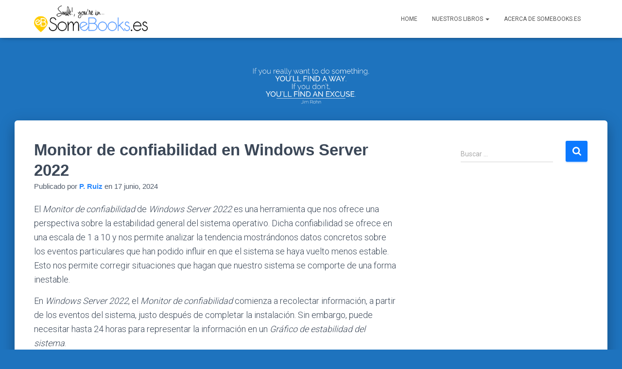

--- FILE ---
content_type: text/html; charset=UTF-8
request_url: http://somebooks.es/monitor-de-confiabilidad-en-windows-server-2022/
body_size: 21606
content:
<!DOCTYPE html>
<html lang="es">

<head>
	<meta charset='UTF-8'>
	<meta name="viewport" content="width=device-width, initial-scale=1">
	<link rel="profile" href="http://gmpg.org/xfn/11">
		<meta name='robots' content='index, follow, max-image-preview:large, max-snippet:-1, max-video-preview:-1' />
	<style>img:is([sizes="auto" i], [sizes^="auto," i]) { contain-intrinsic-size: 3000px 1500px }</style>
	
	<!-- This site is optimized with the Yoast SEO plugin v26.5 - https://yoast.com/wordpress/plugins/seo/ -->
	<title>Monitor de confiabilidad en Windows Server 2022 - SomeBooks.es</title>
	<link rel="canonical" href="https://somebooks.es/monitor-de-confiabilidad-en-windows-server-2022/" />
	<meta property="og:locale" content="es_ES" />
	<meta property="og:type" content="article" />
	<meta property="og:title" content="Monitor de confiabilidad en Windows Server 2022 - SomeBooks.es" />
	<meta property="og:description" content="El Monitor de confiabilidad de Windows Server 2022 es una herramienta que nos ofrece una perspectiva sobre la estabilidad general del sistema operativo. Dicha confiabilidad se ofrece en una escala de 1 a 10 y Leer más&hellip;" />
	<meta property="og:url" content="https://somebooks.es/monitor-de-confiabilidad-en-windows-server-2022/" />
	<meta property="og:site_name" content="SomeBooks.es" />
	<meta property="article:publisher" content="https://www.facebook.com/pages/Somebookses/474938955936480" />
	<meta property="article:published_time" content="2024-06-17T13:00:00+00:00" />
	<meta property="og:image" content="https://somebooks.es/wp-content/uploads/2024/05/ws-Monitor-de-confiabilidad-b.png" />
	<meta property="og:image:width" content="695" />
	<meta property="og:image:height" content="464" />
	<meta property="og:image:type" content="image/png" />
	<meta name="author" content="P. Ruiz" />
	<meta name="twitter:card" content="summary_large_image" />
	<meta name="twitter:creator" content="@SomeBooks_es" />
	<meta name="twitter:site" content="@SomeBooks_es" />
	<meta name="twitter:label1" content="Escrito por" />
	<meta name="twitter:data1" content="P. Ruiz" />
	<meta name="twitter:label2" content="Tiempo de lectura" />
	<meta name="twitter:data2" content="3 minutos" />
	<script type="application/ld+json" class="yoast-schema-graph">{"@context":"https://schema.org","@graph":[{"@type":"Article","@id":"https://somebooks.es/monitor-de-confiabilidad-en-windows-server-2022/#article","isPartOf":{"@id":"https://somebooks.es/monitor-de-confiabilidad-en-windows-server-2022/"},"author":{"name":"P. Ruiz","@id":"https://somebooks.es/#/schema/person/d3cd6d75571be17a5e119c47122037f3"},"headline":"Monitor de confiabilidad en Windows Server 2022","datePublished":"2024-06-17T13:00:00+00:00","mainEntityOfPage":{"@id":"https://somebooks.es/monitor-de-confiabilidad-en-windows-server-2022/"},"wordCount":417,"publisher":{"@id":"https://somebooks.es/#organization"},"image":{"@id":"https://somebooks.es/monitor-de-confiabilidad-en-windows-server-2022/#primaryimage"},"thumbnailUrl":"http://somebooks.es/wp-content/uploads/2024/05/ws-Monitor-de-confiabilidad-b.png","keywords":["administrar","eventos","free","gratis","manual","paso a paso","servidor","tutorial"],"articleSection":["Sistemas Operativos en Red (2ª ed.)","Tips and Tricks","WS 2022"],"inLanguage":"es"},{"@type":"WebPage","@id":"https://somebooks.es/monitor-de-confiabilidad-en-windows-server-2022/","url":"https://somebooks.es/monitor-de-confiabilidad-en-windows-server-2022/","name":"Monitor de confiabilidad en Windows Server 2022 - SomeBooks.es","isPartOf":{"@id":"https://somebooks.es/#website"},"primaryImageOfPage":{"@id":"https://somebooks.es/monitor-de-confiabilidad-en-windows-server-2022/#primaryimage"},"image":{"@id":"https://somebooks.es/monitor-de-confiabilidad-en-windows-server-2022/#primaryimage"},"thumbnailUrl":"http://somebooks.es/wp-content/uploads/2024/05/ws-Monitor-de-confiabilidad-b.png","datePublished":"2024-06-17T13:00:00+00:00","breadcrumb":{"@id":"https://somebooks.es/monitor-de-confiabilidad-en-windows-server-2022/#breadcrumb"},"inLanguage":"es","potentialAction":[{"@type":"ReadAction","target":["https://somebooks.es/monitor-de-confiabilidad-en-windows-server-2022/"]}]},{"@type":"ImageObject","inLanguage":"es","@id":"https://somebooks.es/monitor-de-confiabilidad-en-windows-server-2022/#primaryimage","url":"http://somebooks.es/wp-content/uploads/2024/05/ws-Monitor-de-confiabilidad-b.png","contentUrl":"http://somebooks.es/wp-content/uploads/2024/05/ws-Monitor-de-confiabilidad-b.png","width":695,"height":464},{"@type":"BreadcrumbList","@id":"https://somebooks.es/monitor-de-confiabilidad-en-windows-server-2022/#breadcrumb","itemListElement":[{"@type":"ListItem","position":1,"name":"Portada","item":"https://somebooks.es/"},{"@type":"ListItem","position":2,"name":"Monitor de confiabilidad en Windows Server 2022"}]},{"@type":"WebSite","@id":"https://somebooks.es/#website","url":"https://somebooks.es/","name":"SomeBooks.es","description":"","publisher":{"@id":"https://somebooks.es/#organization"},"potentialAction":[{"@type":"SearchAction","target":{"@type":"EntryPoint","urlTemplate":"https://somebooks.es/?s={search_term_string}"},"query-input":{"@type":"PropertyValueSpecification","valueRequired":true,"valueName":"search_term_string"}}],"inLanguage":"es"},{"@type":"Organization","@id":"https://somebooks.es/#organization","name":"SomeBooks.es","url":"https://somebooks.es/","logo":{"@type":"ImageObject","inLanguage":"es","@id":"https://somebooks.es/#/schema/logo/image/","url":"http://somebooks.es/wp-content/uploads/2016/10/cropped-logo_somebooks.png","contentUrl":"http://somebooks.es/wp-content/uploads/2016/10/cropped-logo_somebooks.png","width":655,"height":161,"caption":"SomeBooks.es"},"image":{"@id":"https://somebooks.es/#/schema/logo/image/"},"sameAs":["https://www.facebook.com/pages/Somebookses/474938955936480","https://x.com/SomeBooks_es"]},{"@type":"Person","@id":"https://somebooks.es/#/schema/person/d3cd6d75571be17a5e119c47122037f3","name":"P. Ruiz","image":{"@type":"ImageObject","inLanguage":"es","@id":"https://somebooks.es/#/schema/person/image/","url":"https://secure.gravatar.com/avatar/b0bb4e117e3be93383d15096367467ea?s=96&d=mm&r=g","contentUrl":"https://secure.gravatar.com/avatar/b0bb4e117e3be93383d15096367467ea?s=96&d=mm&r=g","caption":"P. Ruiz"}}]}</script>
	<!-- / Yoast SEO plugin. -->


<link rel='dns-prefetch' href='//secure.gravatar.com' />
<link rel='dns-prefetch' href='//stats.wp.com' />
<link rel='dns-prefetch' href='//fonts.googleapis.com' />
<link rel='dns-prefetch' href='//v0.wordpress.com' />
<link rel="alternate" type="application/rss+xml" title="SomeBooks.es &raquo; Feed" href="http://somebooks.es/feed/" />
<link rel="alternate" type="application/rss+xml" title="SomeBooks.es &raquo; Feed de los comentarios" href="http://somebooks.es/comments/feed/" />
<script type="text/javascript">
/* <![CDATA[ */
window._wpemojiSettings = {"baseUrl":"https:\/\/s.w.org\/images\/core\/emoji\/15.0.3\/72x72\/","ext":".png","svgUrl":"https:\/\/s.w.org\/images\/core\/emoji\/15.0.3\/svg\/","svgExt":".svg","source":{"concatemoji":"http:\/\/somebooks.es\/wp-includes\/js\/wp-emoji-release.min.js?ver=6.7.4"}};
/*! This file is auto-generated */
!function(i,n){var o,s,e;function c(e){try{var t={supportTests:e,timestamp:(new Date).valueOf()};sessionStorage.setItem(o,JSON.stringify(t))}catch(e){}}function p(e,t,n){e.clearRect(0,0,e.canvas.width,e.canvas.height),e.fillText(t,0,0);var t=new Uint32Array(e.getImageData(0,0,e.canvas.width,e.canvas.height).data),r=(e.clearRect(0,0,e.canvas.width,e.canvas.height),e.fillText(n,0,0),new Uint32Array(e.getImageData(0,0,e.canvas.width,e.canvas.height).data));return t.every(function(e,t){return e===r[t]})}function u(e,t,n){switch(t){case"flag":return n(e,"\ud83c\udff3\ufe0f\u200d\u26a7\ufe0f","\ud83c\udff3\ufe0f\u200b\u26a7\ufe0f")?!1:!n(e,"\ud83c\uddfa\ud83c\uddf3","\ud83c\uddfa\u200b\ud83c\uddf3")&&!n(e,"\ud83c\udff4\udb40\udc67\udb40\udc62\udb40\udc65\udb40\udc6e\udb40\udc67\udb40\udc7f","\ud83c\udff4\u200b\udb40\udc67\u200b\udb40\udc62\u200b\udb40\udc65\u200b\udb40\udc6e\u200b\udb40\udc67\u200b\udb40\udc7f");case"emoji":return!n(e,"\ud83d\udc26\u200d\u2b1b","\ud83d\udc26\u200b\u2b1b")}return!1}function f(e,t,n){var r="undefined"!=typeof WorkerGlobalScope&&self instanceof WorkerGlobalScope?new OffscreenCanvas(300,150):i.createElement("canvas"),a=r.getContext("2d",{willReadFrequently:!0}),o=(a.textBaseline="top",a.font="600 32px Arial",{});return e.forEach(function(e){o[e]=t(a,e,n)}),o}function t(e){var t=i.createElement("script");t.src=e,t.defer=!0,i.head.appendChild(t)}"undefined"!=typeof Promise&&(o="wpEmojiSettingsSupports",s=["flag","emoji"],n.supports={everything:!0,everythingExceptFlag:!0},e=new Promise(function(e){i.addEventListener("DOMContentLoaded",e,{once:!0})}),new Promise(function(t){var n=function(){try{var e=JSON.parse(sessionStorage.getItem(o));if("object"==typeof e&&"number"==typeof e.timestamp&&(new Date).valueOf()<e.timestamp+604800&&"object"==typeof e.supportTests)return e.supportTests}catch(e){}return null}();if(!n){if("undefined"!=typeof Worker&&"undefined"!=typeof OffscreenCanvas&&"undefined"!=typeof URL&&URL.createObjectURL&&"undefined"!=typeof Blob)try{var e="postMessage("+f.toString()+"("+[JSON.stringify(s),u.toString(),p.toString()].join(",")+"));",r=new Blob([e],{type:"text/javascript"}),a=new Worker(URL.createObjectURL(r),{name:"wpTestEmojiSupports"});return void(a.onmessage=function(e){c(n=e.data),a.terminate(),t(n)})}catch(e){}c(n=f(s,u,p))}t(n)}).then(function(e){for(var t in e)n.supports[t]=e[t],n.supports.everything=n.supports.everything&&n.supports[t],"flag"!==t&&(n.supports.everythingExceptFlag=n.supports.everythingExceptFlag&&n.supports[t]);n.supports.everythingExceptFlag=n.supports.everythingExceptFlag&&!n.supports.flag,n.DOMReady=!1,n.readyCallback=function(){n.DOMReady=!0}}).then(function(){return e}).then(function(){var e;n.supports.everything||(n.readyCallback(),(e=n.source||{}).concatemoji?t(e.concatemoji):e.wpemoji&&e.twemoji&&(t(e.twemoji),t(e.wpemoji)))}))}((window,document),window._wpemojiSettings);
/* ]]> */
</script>
<link rel='stylesheet' id='jetpack_related-posts-css' href='http://somebooks.es/wp-content/plugins/jetpack/modules/related-posts/related-posts.css?ver=20240116' type='text/css' media='all' />
<style id='wp-emoji-styles-inline-css' type='text/css'>

	img.wp-smiley, img.emoji {
		display: inline !important;
		border: none !important;
		box-shadow: none !important;
		height: 1em !important;
		width: 1em !important;
		margin: 0 0.07em !important;
		vertical-align: -0.1em !important;
		background: none !important;
		padding: 0 !important;
	}
</style>
<link rel='stylesheet' id='wp-block-library-css' href='http://somebooks.es/wp-includes/css/dist/block-library/style.min.css?ver=6.7.4' type='text/css' media='all' />
<link rel='stylesheet' id='mediaelement-css' href='http://somebooks.es/wp-includes/js/mediaelement/mediaelementplayer-legacy.min.css?ver=4.2.17' type='text/css' media='all' />
<link rel='stylesheet' id='wp-mediaelement-css' href='http://somebooks.es/wp-includes/js/mediaelement/wp-mediaelement.min.css?ver=6.7.4' type='text/css' media='all' />
<style id='jetpack-sharing-buttons-style-inline-css' type='text/css'>
.jetpack-sharing-buttons__services-list{display:flex;flex-direction:row;flex-wrap:wrap;gap:0;list-style-type:none;margin:5px;padding:0}.jetpack-sharing-buttons__services-list.has-small-icon-size{font-size:12px}.jetpack-sharing-buttons__services-list.has-normal-icon-size{font-size:16px}.jetpack-sharing-buttons__services-list.has-large-icon-size{font-size:24px}.jetpack-sharing-buttons__services-list.has-huge-icon-size{font-size:36px}@media print{.jetpack-sharing-buttons__services-list{display:none!important}}.editor-styles-wrapper .wp-block-jetpack-sharing-buttons{gap:0;padding-inline-start:0}ul.jetpack-sharing-buttons__services-list.has-background{padding:1.25em 2.375em}
</style>
<style id='classic-theme-styles-inline-css' type='text/css'>
/*! This file is auto-generated */
.wp-block-button__link{color:#fff;background-color:#32373c;border-radius:9999px;box-shadow:none;text-decoration:none;padding:calc(.667em + 2px) calc(1.333em + 2px);font-size:1.125em}.wp-block-file__button{background:#32373c;color:#fff;text-decoration:none}
</style>
<style id='global-styles-inline-css' type='text/css'>
:root{--wp--preset--aspect-ratio--square: 1;--wp--preset--aspect-ratio--4-3: 4/3;--wp--preset--aspect-ratio--3-4: 3/4;--wp--preset--aspect-ratio--3-2: 3/2;--wp--preset--aspect-ratio--2-3: 2/3;--wp--preset--aspect-ratio--16-9: 16/9;--wp--preset--aspect-ratio--9-16: 9/16;--wp--preset--color--black: #000000;--wp--preset--color--cyan-bluish-gray: #abb8c3;--wp--preset--color--white: #ffffff;--wp--preset--color--pale-pink: #f78da7;--wp--preset--color--vivid-red: #cf2e2e;--wp--preset--color--luminous-vivid-orange: #ff6900;--wp--preset--color--luminous-vivid-amber: #fcb900;--wp--preset--color--light-green-cyan: #7bdcb5;--wp--preset--color--vivid-green-cyan: #00d084;--wp--preset--color--pale-cyan-blue: #8ed1fc;--wp--preset--color--vivid-cyan-blue: #0693e3;--wp--preset--color--vivid-purple: #9b51e0;--wp--preset--color--accent: #0c79ff;--wp--preset--color--background-color: #1e73be;--wp--preset--color--header-gradient: #1e73be;--wp--preset--gradient--vivid-cyan-blue-to-vivid-purple: linear-gradient(135deg,rgba(6,147,227,1) 0%,rgb(155,81,224) 100%);--wp--preset--gradient--light-green-cyan-to-vivid-green-cyan: linear-gradient(135deg,rgb(122,220,180) 0%,rgb(0,208,130) 100%);--wp--preset--gradient--luminous-vivid-amber-to-luminous-vivid-orange: linear-gradient(135deg,rgba(252,185,0,1) 0%,rgba(255,105,0,1) 100%);--wp--preset--gradient--luminous-vivid-orange-to-vivid-red: linear-gradient(135deg,rgba(255,105,0,1) 0%,rgb(207,46,46) 100%);--wp--preset--gradient--very-light-gray-to-cyan-bluish-gray: linear-gradient(135deg,rgb(238,238,238) 0%,rgb(169,184,195) 100%);--wp--preset--gradient--cool-to-warm-spectrum: linear-gradient(135deg,rgb(74,234,220) 0%,rgb(151,120,209) 20%,rgb(207,42,186) 40%,rgb(238,44,130) 60%,rgb(251,105,98) 80%,rgb(254,248,76) 100%);--wp--preset--gradient--blush-light-purple: linear-gradient(135deg,rgb(255,206,236) 0%,rgb(152,150,240) 100%);--wp--preset--gradient--blush-bordeaux: linear-gradient(135deg,rgb(254,205,165) 0%,rgb(254,45,45) 50%,rgb(107,0,62) 100%);--wp--preset--gradient--luminous-dusk: linear-gradient(135deg,rgb(255,203,112) 0%,rgb(199,81,192) 50%,rgb(65,88,208) 100%);--wp--preset--gradient--pale-ocean: linear-gradient(135deg,rgb(255,245,203) 0%,rgb(182,227,212) 50%,rgb(51,167,181) 100%);--wp--preset--gradient--electric-grass: linear-gradient(135deg,rgb(202,248,128) 0%,rgb(113,206,126) 100%);--wp--preset--gradient--midnight: linear-gradient(135deg,rgb(2,3,129) 0%,rgb(40,116,252) 100%);--wp--preset--font-size--small: 13px;--wp--preset--font-size--medium: 20px;--wp--preset--font-size--large: 36px;--wp--preset--font-size--x-large: 42px;--wp--preset--spacing--20: 0.44rem;--wp--preset--spacing--30: 0.67rem;--wp--preset--spacing--40: 1rem;--wp--preset--spacing--50: 1.5rem;--wp--preset--spacing--60: 2.25rem;--wp--preset--spacing--70: 3.38rem;--wp--preset--spacing--80: 5.06rem;--wp--preset--shadow--natural: 6px 6px 9px rgba(0, 0, 0, 0.2);--wp--preset--shadow--deep: 12px 12px 50px rgba(0, 0, 0, 0.4);--wp--preset--shadow--sharp: 6px 6px 0px rgba(0, 0, 0, 0.2);--wp--preset--shadow--outlined: 6px 6px 0px -3px rgba(255, 255, 255, 1), 6px 6px rgba(0, 0, 0, 1);--wp--preset--shadow--crisp: 6px 6px 0px rgba(0, 0, 0, 1);}:root :where(.is-layout-flow) > :first-child{margin-block-start: 0;}:root :where(.is-layout-flow) > :last-child{margin-block-end: 0;}:root :where(.is-layout-flow) > *{margin-block-start: 24px;margin-block-end: 0;}:root :where(.is-layout-constrained) > :first-child{margin-block-start: 0;}:root :where(.is-layout-constrained) > :last-child{margin-block-end: 0;}:root :where(.is-layout-constrained) > *{margin-block-start: 24px;margin-block-end: 0;}:root :where(.is-layout-flex){gap: 24px;}:root :where(.is-layout-grid){gap: 24px;}body .is-layout-flex{display: flex;}.is-layout-flex{flex-wrap: wrap;align-items: center;}.is-layout-flex > :is(*, div){margin: 0;}body .is-layout-grid{display: grid;}.is-layout-grid > :is(*, div){margin: 0;}.has-black-color{color: var(--wp--preset--color--black) !important;}.has-cyan-bluish-gray-color{color: var(--wp--preset--color--cyan-bluish-gray) !important;}.has-white-color{color: var(--wp--preset--color--white) !important;}.has-pale-pink-color{color: var(--wp--preset--color--pale-pink) !important;}.has-vivid-red-color{color: var(--wp--preset--color--vivid-red) !important;}.has-luminous-vivid-orange-color{color: var(--wp--preset--color--luminous-vivid-orange) !important;}.has-luminous-vivid-amber-color{color: var(--wp--preset--color--luminous-vivid-amber) !important;}.has-light-green-cyan-color{color: var(--wp--preset--color--light-green-cyan) !important;}.has-vivid-green-cyan-color{color: var(--wp--preset--color--vivid-green-cyan) !important;}.has-pale-cyan-blue-color{color: var(--wp--preset--color--pale-cyan-blue) !important;}.has-vivid-cyan-blue-color{color: var(--wp--preset--color--vivid-cyan-blue) !important;}.has-vivid-purple-color{color: var(--wp--preset--color--vivid-purple) !important;}.has-accent-color{color: var(--wp--preset--color--accent) !important;}.has-background-color-color{color: var(--wp--preset--color--background-color) !important;}.has-header-gradient-color{color: var(--wp--preset--color--header-gradient) !important;}.has-black-background-color{background-color: var(--wp--preset--color--black) !important;}.has-cyan-bluish-gray-background-color{background-color: var(--wp--preset--color--cyan-bluish-gray) !important;}.has-white-background-color{background-color: var(--wp--preset--color--white) !important;}.has-pale-pink-background-color{background-color: var(--wp--preset--color--pale-pink) !important;}.has-vivid-red-background-color{background-color: var(--wp--preset--color--vivid-red) !important;}.has-luminous-vivid-orange-background-color{background-color: var(--wp--preset--color--luminous-vivid-orange) !important;}.has-luminous-vivid-amber-background-color{background-color: var(--wp--preset--color--luminous-vivid-amber) !important;}.has-light-green-cyan-background-color{background-color: var(--wp--preset--color--light-green-cyan) !important;}.has-vivid-green-cyan-background-color{background-color: var(--wp--preset--color--vivid-green-cyan) !important;}.has-pale-cyan-blue-background-color{background-color: var(--wp--preset--color--pale-cyan-blue) !important;}.has-vivid-cyan-blue-background-color{background-color: var(--wp--preset--color--vivid-cyan-blue) !important;}.has-vivid-purple-background-color{background-color: var(--wp--preset--color--vivid-purple) !important;}.has-accent-background-color{background-color: var(--wp--preset--color--accent) !important;}.has-background-color-background-color{background-color: var(--wp--preset--color--background-color) !important;}.has-header-gradient-background-color{background-color: var(--wp--preset--color--header-gradient) !important;}.has-black-border-color{border-color: var(--wp--preset--color--black) !important;}.has-cyan-bluish-gray-border-color{border-color: var(--wp--preset--color--cyan-bluish-gray) !important;}.has-white-border-color{border-color: var(--wp--preset--color--white) !important;}.has-pale-pink-border-color{border-color: var(--wp--preset--color--pale-pink) !important;}.has-vivid-red-border-color{border-color: var(--wp--preset--color--vivid-red) !important;}.has-luminous-vivid-orange-border-color{border-color: var(--wp--preset--color--luminous-vivid-orange) !important;}.has-luminous-vivid-amber-border-color{border-color: var(--wp--preset--color--luminous-vivid-amber) !important;}.has-light-green-cyan-border-color{border-color: var(--wp--preset--color--light-green-cyan) !important;}.has-vivid-green-cyan-border-color{border-color: var(--wp--preset--color--vivid-green-cyan) !important;}.has-pale-cyan-blue-border-color{border-color: var(--wp--preset--color--pale-cyan-blue) !important;}.has-vivid-cyan-blue-border-color{border-color: var(--wp--preset--color--vivid-cyan-blue) !important;}.has-vivid-purple-border-color{border-color: var(--wp--preset--color--vivid-purple) !important;}.has-accent-border-color{border-color: var(--wp--preset--color--accent) !important;}.has-background-color-border-color{border-color: var(--wp--preset--color--background-color) !important;}.has-header-gradient-border-color{border-color: var(--wp--preset--color--header-gradient) !important;}.has-vivid-cyan-blue-to-vivid-purple-gradient-background{background: var(--wp--preset--gradient--vivid-cyan-blue-to-vivid-purple) !important;}.has-light-green-cyan-to-vivid-green-cyan-gradient-background{background: var(--wp--preset--gradient--light-green-cyan-to-vivid-green-cyan) !important;}.has-luminous-vivid-amber-to-luminous-vivid-orange-gradient-background{background: var(--wp--preset--gradient--luminous-vivid-amber-to-luminous-vivid-orange) !important;}.has-luminous-vivid-orange-to-vivid-red-gradient-background{background: var(--wp--preset--gradient--luminous-vivid-orange-to-vivid-red) !important;}.has-very-light-gray-to-cyan-bluish-gray-gradient-background{background: var(--wp--preset--gradient--very-light-gray-to-cyan-bluish-gray) !important;}.has-cool-to-warm-spectrum-gradient-background{background: var(--wp--preset--gradient--cool-to-warm-spectrum) !important;}.has-blush-light-purple-gradient-background{background: var(--wp--preset--gradient--blush-light-purple) !important;}.has-blush-bordeaux-gradient-background{background: var(--wp--preset--gradient--blush-bordeaux) !important;}.has-luminous-dusk-gradient-background{background: var(--wp--preset--gradient--luminous-dusk) !important;}.has-pale-ocean-gradient-background{background: var(--wp--preset--gradient--pale-ocean) !important;}.has-electric-grass-gradient-background{background: var(--wp--preset--gradient--electric-grass) !important;}.has-midnight-gradient-background{background: var(--wp--preset--gradient--midnight) !important;}.has-small-font-size{font-size: var(--wp--preset--font-size--small) !important;}.has-medium-font-size{font-size: var(--wp--preset--font-size--medium) !important;}.has-large-font-size{font-size: var(--wp--preset--font-size--large) !important;}.has-x-large-font-size{font-size: var(--wp--preset--font-size--x-large) !important;}
:root :where(.wp-block-pullquote){font-size: 1.5em;line-height: 1.6;}
</style>
<link rel='stylesheet' id='bootstrap-css' href='http://somebooks.es/wp-content/themes/hestia/assets/bootstrap/css/bootstrap.min.css?ver=1.0.2' type='text/css' media='all' />
<link rel='stylesheet' id='hestia-font-sizes-css' href='http://somebooks.es/wp-content/themes/hestia/assets/css/font-sizes.min.css?ver=3.2.8' type='text/css' media='all' />
<link rel='stylesheet' id='hestia_style-css' href='http://somebooks.es/wp-content/themes/hestia/style.min.css?ver=3.2.8' type='text/css' media='all' />
<style id='hestia_style-inline-css' type='text/css'>
.hestia-top-bar,.hestia-top-bar .widget.widget_shopping_cart .cart_list{background-color:#363537}.hestia-top-bar .widget .label-floating input[type=search]:-webkit-autofill{-webkit-box-shadow:inset 0 0 0 9999px #363537}.hestia-top-bar,.hestia-top-bar .widget .label-floating input[type=search],.hestia-top-bar .widget.widget_search form.form-group:before,.hestia-top-bar .widget.widget_product_search form.form-group:before,.hestia-top-bar .widget.widget_shopping_cart:before{color:#fff}.hestia-top-bar .widget .label-floating input[type=search]{-webkit-text-fill-color:#fff !important}.hestia-top-bar div.widget.widget_shopping_cart:before,.hestia-top-bar .widget.widget_product_search form.form-group:before,.hestia-top-bar .widget.widget_search form.form-group:before{background-color:#fff}.hestia-top-bar a,.hestia-top-bar .top-bar-nav li a{color:#fff}.hestia-top-bar ul li a[href*="mailto:"]:before,.hestia-top-bar ul li a[href*="tel:"]:before{background-color:#fff}.hestia-top-bar a:hover,.hestia-top-bar .top-bar-nav li a:hover{color:#eee}.hestia-top-bar ul li:hover a[href*="mailto:"]:before,.hestia-top-bar ul li:hover a[href*="tel:"]:before{background-color:#eee}
:root{--hestia-primary-color:#0c79ff}a,.navbar .dropdown-menu li:hover>a,.navbar .dropdown-menu li:focus>a,.navbar .dropdown-menu li:active>a,.navbar .navbar-nav>li .dropdown-menu li:hover>a,body:not(.home) .navbar-default .navbar-nav>.active:not(.btn)>a,body:not(.home) .navbar-default .navbar-nav>.active:not(.btn)>a:hover,body:not(.home) .navbar-default .navbar-nav>.active:not(.btn)>a:focus,a:hover,.card-blog a.moretag:hover,.card-blog a.more-link:hover,.widget a:hover,.has-text-color.has-accent-color,p.has-text-color a{color:#0c79ff}.svg-text-color{fill:#0c79ff}.pagination span.current,.pagination span.current:focus,.pagination span.current:hover{border-color:#0c79ff}button,button:hover,.woocommerce .track_order button[type="submit"],.woocommerce .track_order button[type="submit"]:hover,div.wpforms-container .wpforms-form button[type=submit].wpforms-submit,div.wpforms-container .wpforms-form button[type=submit].wpforms-submit:hover,input[type="button"],input[type="button"]:hover,input[type="submit"],input[type="submit"]:hover,input#searchsubmit,.pagination span.current,.pagination span.current:focus,.pagination span.current:hover,.btn.btn-primary,.btn.btn-primary:link,.btn.btn-primary:hover,.btn.btn-primary:focus,.btn.btn-primary:active,.btn.btn-primary.active,.btn.btn-primary.active:focus,.btn.btn-primary.active:hover,.btn.btn-primary:active:hover,.btn.btn-primary:active:focus,.btn.btn-primary:active:hover,.hestia-sidebar-open.btn.btn-rose,.hestia-sidebar-close.btn.btn-rose,.hestia-sidebar-open.btn.btn-rose:hover,.hestia-sidebar-close.btn.btn-rose:hover,.hestia-sidebar-open.btn.btn-rose:focus,.hestia-sidebar-close.btn.btn-rose:focus,.label.label-primary,.hestia-work .portfolio-item:nth-child(6n+1) .label,.nav-cart .nav-cart-content .widget .buttons .button,.has-accent-background-color[class*="has-background"]{background-color:#0c79ff}@media(max-width:768px){.navbar-default .navbar-nav>li>a:hover,.navbar-default .navbar-nav>li>a:focus,.navbar .navbar-nav .dropdown .dropdown-menu li a:hover,.navbar .navbar-nav .dropdown .dropdown-menu li a:focus,.navbar button.navbar-toggle:hover,.navbar .navbar-nav li:hover>a i{color:#0c79ff}}body:not(.woocommerce-page) button:not([class^="fl-"]):not(.hestia-scroll-to-top):not(.navbar-toggle):not(.close),body:not(.woocommerce-page) .button:not([class^="fl-"]):not(hestia-scroll-to-top):not(.navbar-toggle):not(.add_to_cart_button):not(.product_type_grouped):not(.product_type_external),div.wpforms-container .wpforms-form button[type=submit].wpforms-submit,input[type="submit"],input[type="button"],.btn.btn-primary,.widget_product_search button[type="submit"],.hestia-sidebar-open.btn.btn-rose,.hestia-sidebar-close.btn.btn-rose,.everest-forms button[type=submit].everest-forms-submit-button{-webkit-box-shadow:0 2px 2px 0 rgba(12,121,255,0.14),0 3px 1px -2px rgba(12,121,255,0.2),0 1px 5px 0 rgba(12,121,255,0.12);box-shadow:0 2px 2px 0 rgba(12,121,255,0.14),0 3px 1px -2px rgba(12,121,255,0.2),0 1px 5px 0 rgba(12,121,255,0.12)}.card .header-primary,.card .content-primary,.everest-forms button[type=submit].everest-forms-submit-button{background:#0c79ff}body:not(.woocommerce-page) .button:not([class^="fl-"]):not(.hestia-scroll-to-top):not(.navbar-toggle):not(.add_to_cart_button):hover,body:not(.woocommerce-page) button:not([class^="fl-"]):not(.hestia-scroll-to-top):not(.navbar-toggle):not(.close):hover,div.wpforms-container .wpforms-form button[type=submit].wpforms-submit:hover,input[type="submit"]:hover,input[type="button"]:hover,input#searchsubmit:hover,.widget_product_search button[type="submit"]:hover,.pagination span.current,.btn.btn-primary:hover,.btn.btn-primary:focus,.btn.btn-primary:active,.btn.btn-primary.active,.btn.btn-primary:active:focus,.btn.btn-primary:active:hover,.hestia-sidebar-open.btn.btn-rose:hover,.hestia-sidebar-close.btn.btn-rose:hover,.pagination span.current:hover,.everest-forms button[type=submit].everest-forms-submit-button:hover,.everest-forms button[type=submit].everest-forms-submit-button:focus,.everest-forms button[type=submit].everest-forms-submit-button:active{-webkit-box-shadow:0 14px 26px -12px rgba(12,121,255,0.42),0 4px 23px 0 rgba(0,0,0,0.12),0 8px 10px -5px rgba(12,121,255,0.2);box-shadow:0 14px 26px -12px rgba(12,121,255,0.42),0 4px 23px 0 rgba(0,0,0,0.12),0 8px 10px -5px rgba(12,121,255,0.2);color:#fff}.form-group.is-focused .form-control{background-image:-webkit-gradient(linear,left top,left bottom,from(#0c79ff),to(#0c79ff)),-webkit-gradient(linear,left top,left bottom,from(#d2d2d2),to(#d2d2d2));background-image:-webkit-linear-gradient(linear,left top,left bottom,from(#0c79ff),to(#0c79ff)),-webkit-linear-gradient(linear,left top,left bottom,from(#d2d2d2),to(#d2d2d2));background-image:linear-gradient(linear,left top,left bottom,from(#0c79ff),to(#0c79ff)),linear-gradient(linear,left top,left bottom,from(#d2d2d2),to(#d2d2d2))}.navbar:not(.navbar-transparent) li:not(.btn):hover>a,.navbar li.on-section:not(.btn)>a,.navbar.full-screen-menu.navbar-transparent li:not(.btn):hover>a,.navbar.full-screen-menu .navbar-toggle:hover,.navbar:not(.navbar-transparent) .nav-cart:hover,.navbar:not(.navbar-transparent) .hestia-toggle-search:hover{color:#0c79ff}.header-filter-gradient{background:linear-gradient(45deg,rgba(30,115,190,1) 0,rgb(96,143,169) 100%)}.has-text-color.has-header-gradient-color{color:#1e73be}.has-header-gradient-background-color[class*="has-background"]{background-color:#1e73be}.has-text-color.has-background-color-color{color:#1e73be}.has-background-color-background-color[class*="has-background"]{background-color:#1e73be}
.btn.btn-primary:not(.colored-button):not(.btn-left):not(.btn-right):not(.btn-just-icon):not(.menu-item),input[type="submit"]:not(.search-submit),body:not(.woocommerce-account) .woocommerce .button.woocommerce-Button,.woocommerce .product button.button,.woocommerce .product button.button.alt,.woocommerce .product #respond input#submit,.woocommerce-cart .blog-post .woocommerce .cart-collaterals .cart_totals .checkout-button,.woocommerce-checkout #payment #place_order,.woocommerce-account.woocommerce-page button.button,.woocommerce .track_order button[type="submit"],.nav-cart .nav-cart-content .widget .buttons .button,.woocommerce a.button.wc-backward,body.woocommerce .wccm-catalog-item a.button,body.woocommerce a.wccm-button.button,form.woocommerce-form-coupon button.button,div.wpforms-container .wpforms-form button[type=submit].wpforms-submit,div.woocommerce a.button.alt,div.woocommerce table.my_account_orders .button,.btn.colored-button,.btn.btn-left,.btn.btn-right,.btn:not(.colored-button):not(.btn-left):not(.btn-right):not(.btn-just-icon):not(.menu-item):not(.hestia-sidebar-open):not(.hestia-sidebar-close){padding-top:15px;padding-bottom:15px;padding-left:33px;padding-right:33px}
:root{--hestia-button-border-radius:3px}.btn.btn-primary:not(.colored-button):not(.btn-left):not(.btn-right):not(.btn-just-icon):not(.menu-item),input[type="submit"]:not(.search-submit),body:not(.woocommerce-account) .woocommerce .button.woocommerce-Button,.woocommerce .product button.button,.woocommerce .product button.button.alt,.woocommerce .product #respond input#submit,.woocommerce-cart .blog-post .woocommerce .cart-collaterals .cart_totals .checkout-button,.woocommerce-checkout #payment #place_order,.woocommerce-account.woocommerce-page button.button,.woocommerce .track_order button[type="submit"],.nav-cart .nav-cart-content .widget .buttons .button,.woocommerce a.button.wc-backward,body.woocommerce .wccm-catalog-item a.button,body.woocommerce a.wccm-button.button,form.woocommerce-form-coupon button.button,div.wpforms-container .wpforms-form button[type=submit].wpforms-submit,div.woocommerce a.button.alt,div.woocommerce table.my_account_orders .button,input[type="submit"].search-submit,.hestia-view-cart-wrapper .added_to_cart.wc-forward,.woocommerce-product-search button,.woocommerce-cart .actions .button,#secondary div[id^=woocommerce_price_filter] .button,.woocommerce div[id^=woocommerce_widget_cart].widget .buttons .button,.searchform input[type=submit],.searchform button,.search-form:not(.media-toolbar-primary) input[type=submit],.search-form:not(.media-toolbar-primary) button,.woocommerce-product-search input[type=submit],.btn.colored-button,.btn.btn-left,.btn.btn-right,.btn:not(.colored-button):not(.btn-left):not(.btn-right):not(.btn-just-icon):not(.menu-item):not(.hestia-sidebar-open):not(.hestia-sidebar-close){border-radius:3px}
h1,h2,h3,h4,h5,h6,.hestia-title,.hestia-title.title-in-content,p.meta-in-content,.info-title,.card-title,.page-header.header-small .hestia-title,.page-header.header-small .title,.widget h5,.hestia-title,.title,.footer-brand,.footer-big h4,.footer-big h5,.media .media-heading,.carousel h1.hestia-title,.carousel h2.title,.carousel span.sub-title,.hestia-about h1,.hestia-about h2,.hestia-about h3,.hestia-about h4,.hestia-about h5{font-family:Arial,Helvetica,sans-serif}
@media(min-width:769px){.page-header.header-small .hestia-title,.page-header.header-small .title,h1.hestia-title.title-in-content,.main article.section .has-title-font-size{font-size:33px}}@media(max-width:768px){.page-header.header-small .hestia-title,.page-header.header-small .title,h1.hestia-title.title-in-content,.main article.section .has-title-font-size{font-size:26px}}@media(max-width:480px){.page-header.header-small .hestia-title,.page-header.header-small .title,h1.hestia-title.title-in-content,.main article.section .has-title-font-size{font-size:26px}}@media(min-width:769px){.single-post-wrap h1:not(.title-in-content),.page-content-wrap h1:not(.title-in-content),.page-template-template-fullwidth article h1:not(.title-in-content){font-size:36px}.single-post-wrap h2,.page-content-wrap h2,.page-template-template-fullwidth article h2,.main article.section .has-heading-font-size{font-size:31px}.single-post-wrap h3,.page-content-wrap h3,.page-template-template-fullwidth article h3{font-size:26px}.single-post-wrap h4,.page-content-wrap h4,.page-template-template-fullwidth article h4{font-size:21px}.single-post-wrap h5,.page-content-wrap h5,.page-template-template-fullwidth article h5{font-size:17px}.single-post-wrap h6,.page-content-wrap h6,.page-template-template-fullwidth article h6{font-size:12px}}@media(min-width:769px){.single-post-wrap,.page-content-wrap,.single-post-wrap ul,.page-content-wrap ul,.single-post-wrap ol,.page-content-wrap ol,.single-post-wrap dl,.page-content-wrap dl,.single-post-wrap table,.page-content-wrap table,.page-template-template-fullwidth article,.main article.section .has-body-font-size{font-size:18px}}
</style>
<link rel='stylesheet' id='hestia_fonts-css' href='https://fonts.googleapis.com/css?family=Roboto%3A300%2C400%2C500%2C700%7CRoboto+Slab%3A400%2C700&#038;subset=latin%2Clatin-ext&#038;ver=3.2.8' type='text/css' media='all' />
<link rel='stylesheet' id='sharedaddy-css' href='http://somebooks.es/wp-content/plugins/jetpack/modules/sharedaddy/sharing.css?ver=15.3' type='text/css' media='all' />
<link rel='stylesheet' id='social-logos-css' href='http://somebooks.es/wp-content/plugins/jetpack/_inc/social-logos/social-logos.min.css?ver=15.3' type='text/css' media='all' />
<script type="text/javascript" id="jetpack_related-posts-js-extra">
/* <![CDATA[ */
var related_posts_js_options = {"post_heading":"h4"};
/* ]]> */
</script>
<script type="text/javascript" src="http://somebooks.es/wp-content/plugins/jetpack/_inc/build/related-posts/related-posts.min.js?ver=20240116" id="jetpack_related-posts-js"></script>
<script type="text/javascript" src="http://somebooks.es/wp-includes/js/jquery/jquery.min.js?ver=3.7.1" id="jquery-core-js"></script>
<script type="text/javascript" src="http://somebooks.es/wp-includes/js/jquery/jquery-migrate.min.js?ver=3.4.1" id="jquery-migrate-js"></script>
<link rel="https://api.w.org/" href="http://somebooks.es/wp-json/" /><link rel="alternate" title="JSON" type="application/json" href="http://somebooks.es/wp-json/wp/v2/posts/15016" /><link rel="EditURI" type="application/rsd+xml" title="RSD" href="http://somebooks.es/xmlrpc.php?rsd" />
<meta name="generator" content="WordPress 6.7.4" />
<link rel='shortlink' href='http://somebooks.es/?p=15016' />
<link rel="alternate" title="oEmbed (JSON)" type="application/json+oembed" href="http://somebooks.es/wp-json/oembed/1.0/embed?url=http%3A%2F%2Fsomebooks.es%2Fmonitor-de-confiabilidad-en-windows-server-2022%2F" />
<link rel="alternate" title="oEmbed (XML)" type="text/xml+oembed" href="http://somebooks.es/wp-json/oembed/1.0/embed?url=http%3A%2F%2Fsomebooks.es%2Fmonitor-de-confiabilidad-en-windows-server-2022%2F&#038;format=xml" />
	<style>img#wpstats{display:none}</style>
		<style type="text/css" id="custom-background-css">
body.custom-background { background-color: #1e73be; }
</style>
	<link rel="icon" href="http://somebooks.es/wp-content/uploads/2016/10/marca-de-agua-vídeo-2-150x150.png" sizes="32x32" />
<link rel="icon" href="http://somebooks.es/wp-content/uploads/2016/10/marca-de-agua-vídeo-2.png" sizes="192x192" />
<link rel="apple-touch-icon" href="http://somebooks.es/wp-content/uploads/2016/10/marca-de-agua-vídeo-2.png" />
<meta name="msapplication-TileImage" content="http://somebooks.es/wp-content/uploads/2016/10/marca-de-agua-vídeo-2.png" />
		<style type="text/css" id="wp-custom-css">
			.header-filter::before {
    background-color: rgba(0, 0, 0, 0) !important;

}
.navbar-brand {
    height: 8vh !important;
}
.navbar-brand > img{
max-height: 100% !important;
max-width: 130% !important;
}
.copyright.pull-right {
    display: none;
}
.genericon {
	font-size: 2.5em !important;}

#numero {
  font-size: 3em;
  color: #a4c639;
  font-weight: bold;
  font-family: Arial;
  margin-top: -0.2em;
  margin-right: 0px;
  margin-bottom: 0px;
  margin-left: 0px;
}

#figura-contenedor {
  display: table;
  width: 60%;
  margin-top: 1em;
  margin-right: 0px;
  margin-bottom: 1em;
  margin-left: 20%;  -webkit-border-radius: 10px 3em 10px 10px;
  border-radius: 10px 3em 10px 10px;  -webkit-box-shadow: 5px 5px 5px #bbbbbb;
  box-shadow: 5px 5px 5px #bbbbbb;
  background-color: #d1e29c;
  padding-top: 15px;
  padding-right: 15px;
  padding-bottom: 15px;
  padding-left: 15px;
}

#figura-contenido {
  display: table-row;
}

#figura-texto {
  margin-left: 3.5em;
}

#figura-texto p {
  margin-top: 0px;
  padding-left: 0.5em;
  border-left-width: thick;
  border-left-style: solid;
  border-left-color: #a4c639;
  min-height: 2.5em;
}

#figura-numero {
  margin-top: 0px;
  margin-right: 0px;
  margin-bottom: 0px;
  margin-left: 0px;
  vertical-align: middle;
  padding-top: 0px;
  text-align: center;
  float: left;
}

#figura-imagen {
  display: table-row;
  margin-top: 1em;
  margin-right: 0em;
  margin-bottom: 0em;
  margin-left: 0em;
}

#figura-imagen img {  -webkit-border-radius: 10px 10px 10px 10px;
  border-radius: 10px 10px 10px 10px;
}

* html #figura-contenido {
  top: 50%;
  left: 0px;
  height: 1px;
}

* html #figura-contenido #figura-texto {
  position: relative;
  top: -50%;
}

.cuadro-recuerda {
  clear: right;
  padding-top: 60px;
  padding-right: 20px;
  padding-bottom: 20px;
  padding-left: 20px;
  width: 45%;
  float: right;
  color: #114477;
  border-top-style: solid;
  border-right-style: solid;
  border-bottom-style: solid;
  border-left-style: solid;
  border-top-color: #496d8c;
  border-right-color: #496d8c;
  border-bottom-color: #496d8c;
  border-left-color: #496d8c;
  border-top-width: 1px;
  border-right-width: 1px;
  border-bottom-width: 1px;
  border-left-width: 1px;
  background-color: #d5d5ff;
  background-image: url("http://somebooks.es/wp-content/uploads/2014/08/recuerda.png");
  background-repeat: no-repeat;
  background-attachment: scroll;
  background-position: 20px 20px;
  position: relative;
  margin-top: 0.5em;
  margin-right: 0.5em;
  margin-bottom: 0.5em;
  margin-left: 0.5em;  -ms-word-wrap: break-word;
  word-wrap: break-word;
  right: 0px;  -webkit-border-radius: 10px 3em 10px 3em;
  border-radius: 10px 3em 10px 3em;  -webkit-box-shadow: 5px 5px 5px #bbbbbb;
  box-shadow: 5px 5px 5px #bbbbbb;
}

.cuadro-importante {
  clear: right;
  padding-top: 60px;
  padding-right: 20px;
  padding-bottom: 20px;
  padding-left: 20px;
  width: 45%;
  float: right;
  color: maroon;
  border-top-style: solid;
  border-right-style: solid;
  border-bottom-style: solid;
  border-left-style: solid;
  border-top-color: maroon;
  border-right-color: maroon;
  border-bottom-color: maroon;
  border-left-color: maroon;
  border-top-width: 1px;
  border-right-width: 1px;
  border-bottom-width: 1px;
  border-left-width: 1px;
  background-color: #ffefef;
  background-image: url("http://somebooks.es/wp-content/uploads/2014/08/importante.png");
  background-repeat: no-repeat;
  background-attachment: scroll;
  background-position: 20px 20px;
  position: relative;
  margin-top: 0.5em;
  margin-right: 0.5em;
  margin-bottom: 0.5em;
  margin-left: 0.5em;  -ms-word-wrap: break-word;
  word-wrap: break-word;
  right: 0px;  -webkit-border-radius: 10px 3em 10px 3em;
  border-radius: 10px 3em 10px 3em;  -webkit-box-shadow: 5px 5px 5px #bbbbbb;
  box-shadow: 5px 5px 5px #bbbbbb;
}

.cuadro-importante-centro {
  display: block;
  margin-top: auto;
  margin-right: auto;
  margin-bottom: auto;
  margin-left: auto;
  max-width: 80%;
  padding-top: 60px;
  padding-right: 20px;
  padding-bottom: 20px;
  padding-left: 20px;
  border-top-style: solid;
  border-right-style: solid;
  border-bottom-style: solid;
  border-left-style: solid;
  border-top-color: maroon;
  border-right-color: maroon;
  border-bottom-color: maroon;
  border-left-color: maroon;
  color: maroon;
  border-top-width: 1px;
  border-right-width: 1px;
  border-bottom-width: 1px;
  border-left-width: 1px;
  background-color: #ffefef;
  background-image: url("http://somebooks.es/wp-content/uploads/2014/08/importante.png");
  background-repeat: no-repeat;
  background-attachment: scroll;
  background-position: 20px 20px;
  right: 0px;  -webkit-border-radius: 10px 3em 10px 3em;
  border-radius: 10px 3em 10px 3em;  -webkit-box-shadow: 5px 5px 5px #bbbbbb;
  box-shadow: 5px 5px 5px #bbbbbb;
}

.cuadro-nota-centro {
  display: block;
  margin-top: auto;
  margin-right: auto;
  margin-bottom: auto;
  margin-left: auto;
  max-width: 80%;
  padding-top: 60px;
  padding-right: 20px;
  padding-bottom: 20px;
  padding-left: 20px;
  color: black;
  border-top-width: 1px;
  border-right-width: 1px;
  border-bottom-width: 1px;
  border-left-width: 1px;
  background-color: #d1e29c;
  background-image: url("http://somebooks.es/wp-content/uploads/2014/08/nota.png");
  background-repeat: no-repeat;
  background-attachment: scroll;
  background-position: 20px 20px;
  right: 0px;  -webkit-border-radius: 10px 3em 10px 3em;
  border-radius: 10px 3em 10px 3em;  -webkit-box-shadow: 5px 5px 5px #bbbbbb;
  box-shadow: 5px 5px 5px #bbbbbb;
}

.ampliar {
  max-width: 90%;
  background-image: url("http://somebooks.es/wp-content/uploads/2014/08/ampliar.png");
  background-color: #eee;
  margin-bottom: 1em;
  border-style: solid;
  border-color: #777;
}

.recordar{
  max-width: 90%;
  background-image: url("http://somebooks.es/wp-content/uploads/2014/08/recuerda.png");
  background-color: #e3f1ff;
  margin-bottom: 1em;
  border-style: solid;
  border-color: #496d8c;
}

.separar {
  max-width: 90%;
  margin-bottom: 1em;
}

.medio {
  vertical-align:middle;
}

.win81 {
  max-width: 90%;
  background-image: url("http://somebooks.es/wp-content/uploads/2014/08/win81.png");
  background-color: #eee;
  margin-bottom: 1em;
  border-style: solid;
  border-color: #777;
}

.ub1404 {
  max-width: 90%;
  background-image: url("http://somebooks.es/wp-content/uploads/2014/08/ub1404.png");
  background-color: #eee;
  margin-bottom: 1em;
  border-style: solid;
  border-color: #777;
}

.ubu {
  max-width: 90%;
  background-image: url("http://somebooks.es/wp-content/uploads/2014/08/ubuntu.png");
  background-color: #eee;
  margin-bottom: 1em;
  border-style: solid;
  border-color: #777;
}

.win {
  max-width: 90%;
  background-image: url("http://somebooks.es/wp-content/uploads/2014/08/windows.png");
  background-color: #eee;
  margin-bottom: 1em;
  border-style: solid;
  border-color: #777;
}

.img-derecha {
  float: right;
  margin-left: 0.5em;
  max-width: 80%;
}

.img-izquierda {
  float: left;
  margin-right: 0.5em;
  max-width: 50%;
}

.img-centro {
  display: block;
  margin-top: auto;
  margin-right: auto;
  margin-bottom: auto;
  margin-left: auto;
  max-width: 80%;
}

.img-array {
  float: left;
  margin-top: 0.5em;
  margin-right: 0.5em;
  margin-bottom: 0.5em;
  margin-left: 0.5em;
  max-width: 30%;
}

.codigo {
  counter-reset: linea;
  display: block;
  margin-top: auto;
  margin-right: auto;
  margin-bottom: auto;
  margin-left: auto;
  max-width: 80%;
  padding-top: 1em;
  padding-right: 1em;
  padding-bottom: 1em;
  padding-left: 1em;  -ms-word-wrap: break-word;
  word-wrap: break-word;
  background-color: #a4c639;
  background-image: none;
  background-repeat: repeat;
  background-attachment: scroll;
  background-position: 0% 0%;
  right: 0px;  -webkit-border-radius: 1em 1em 1em 1em;
  border-radius: 1em 1em 1em 1em;
}

.codigo > p {
  color: white;
  font-size: 120%;
}

.codigo-new{
  box-sizing: border-box;
  hyphens: none;
  font: 1em monospace;
  border: 1px solid rgb(104, 104, 104);
  border-radius: 4px;
  background: rgb(230, 230, 230);
  overflow: auto;
  margin: 20px 2em 20px 2em !important;
  max-width: 100%;
  padding: 1em;
  white-space: pre-wrap;
  overflow-wrap: break-word;
  display: block;
  color: rgb(20, 20, 20);
  word-break: break-all;
  orphans: 2;
  -webkit-text-stroke-width: 0px;
  text-decoration-style: initial;
  text-decoration-color: initial;
  box-shadow: 0 3px 5px rgba(0,0,0,0.3);
}

pre {  -ms-overflow-y: auto;
  overflow-y: auto;  -ms-overflow-x: scroll;
  overflow-x: scroll;
  padding-top: 0px;
  padding-right: 1em;
  padding-bottom: 1em;
  padding-left: 1em;
  background-color: #d1e29c;
  background-image: none;
  background-repeat: repeat;
  background-attachment: scroll;
  background-position: 0% 0%;
  color: black;
}

code:before {
  counter-increment: linea;
  content: counter(linea, decimal) "- ";
}

code {
  font-size: 120%;
}

.codigo .titulo {
  color: white;
  padding-top: 0px;
  padding-right: 0.5em;
  padding-bottom: 0px;
  padding-left: 0.5em;
  font-size: 120%;
}

.codigo .contenido {
  background-color: #d1e29c;
  padding-top: 0px;
  padding-right: 0.5em;
  padding-bottom: 0px;
  padding-left: 0.5em;
  text-align: center;
  width: 90%;
}

#figura-texto tt {
  font-weight: bold;
  font-size: 120%;
}

.page-links {
font-size: 1.2em;
line-height: 1.2em;
font-weight: bold;
}

kbd {
	padding:.1em .3em;
	border:1px solid #888;
	font-size:.8em;
	font-family:Arial,Helvetica,sans-serif;
	background-color:#fff;
	color:#333;
	-moz-box-shadow:0 1px 0 rgba(0,0,0,0.2),0 0 0 3px #fff inset;
	-webkit-box-shadow:0 1px 0 rgba(0,0,0,0.2),0 0 0 3px #fff inset;
	box-shadow:0 1px 0 rgba(0,0,0,0.2),0 0 0 3px #fff inset;
	border-radius:7px;
	display:inline-block;
	margin:0 .1em;
	text-shadow:0 1px 0 #fff;
	line-height:1.2;
	white-space:nowrap
}

/* Nuevos estilos de figuras */
.numerar{
  counter-reset: first 0;
}

.figura{
  position: relative;
  padding: 0.5em;
  padding-left: 1em;
  padding-right: 1em;
  min-height: 3em;
  border-bottom: 10px;

  width: 60%;
  margin-top: 1em;
  margin-right: 0px;
  margin-bottom: 1em;
  margin-left: 20%;  -webkit-border-radius: 10px 2em 10px 10px;
  border-radius: 10px 2em 10px 10px;  -webkit-box-shadow: 5px 5px 5px #bbbbbb;
  box-shadow: 5px 5px 5px #bbbbbb;
  background-color: #d1e29c;

}
.figura img{
  width: 100%;
  margin-top: 1em;
  -webkit-border-radius: 10px 10px 10px 10px;
  border-radius: 10px 10px 10px 10px;
}

.figura p img{

  margin-top: 1.5em;
  margin:0;
  padding:0;

}
.figura p:first-child{
padding-left: 2.7em;
}
.figura > p{
  margin-top: 0px;
  margin-bottom: 0px;
  margin-left: 2.6em;
  padding-left: 0.5em;

  min-height: 2.5em;
  font-size: 0.9em;
}
.figura[numero="no"]:before{font-size: 0em;}
.figura[numero="no"] > p{margin-left: 0em; min-height: 2em;}
.figura[numero="no"] img{margin-top: 0;}

.figura:before{
  counter-increment: first;
  content: counter(first);

  position: absolute;
  top: 0.1em;
  left: 0.1em;
  width: 1.2em;
  height: 1.2em;
  padding: 0.2em;

  font-size: 2em;
  line-height: 1.2;
  text-align: center;
  color: #f5f5f5;

  border-radius: 50%;
  background-color: #a4c639;;

  -webkit-box-sizing: content-box;
  -moz-box-sizing: content-box;
  box-sizing: content-box;

  -o-text-overflow: ellipsis;
  text-overflow: ellipsis;
  -webkit-box-shadow: 2px 2px 3px 0 rgba(104,104,104,0.91) ;
  box-shadow: 2px 2px 3px 0 rgba(104,104,104,0.91) ;
}
.redondear{
  -webkit-border-radius: 10px 10px 10px 10px;
 border-radius: 10px 10px 10px 10px;
}

.terminal{
  font-family: monospace;
  font-weight: bold;
}

/* Tabs */

.tabs-container {
  margin: auto;
  padding: 2rem;
  /*max-width: 36rem;*/
}
.tabs-container input {
  display: none;
}
.tabs-container label {
  display: inline-block;
  background-color: #ccc;
  border-radius: 0.5rem 0.5rem 0 0;
  color: #aaa;
  padding: 0.5rem 1rem;
	margin-bottom: 0px;
}
.tabs-container input:checked + label {
  background-color: #fff;
  color: #333;
  
}
.tabs-container .content {
  display: none;
  color: #333;
  background-color: #fff;
  border-radius: 0 0.5rem 0.5rem 0.5rem;
  padding: 1rem;
}

.tabs-container input:nth-of-type(1):checked ~ .content:nth-of-type(1),
.tabs-container input:nth-of-type(2):checked ~ .content:nth-of-type(2),
.tabs-container input:nth-of-type(3):checked ~ .content:nth-of-type(3),
.tabs-container input:nth-of-type(4):checked ~ .content:nth-of-type(4),
.tabs-container input:nth-of-type(5):checked ~ .content:nth-of-type(5),
.tabs-container input:nth-of-type(6):checked ~ .content:nth-of-type(6){
  display: block;
}

/* Tin Tabs */

/* Menú */
.menu .menu-label{
background-color: #fff;
border-style: solid;
border-width: 1px;
border-color: #fff;
width: 100%;
border-radius: 0;
color: #333;
padding: 0;
line-height: 2em;
margin: 0px;
	font-size: 1.2em;
}
.menu .menu-label:hover {
  background-color: #ccc;
  border-style: solid;
  border-width: 1px;
  border-color: #999;
}
.menu input:checked + label{
  background-color: #ccc;
  border-style: solid;
  border-width: 1px;
  border-color: #ccc;
}
.menu .menu-sub{
  display: none;
}
.menu-label:before {
  content: "+";
  display: inline-block;
  margin-right: 1em;
  width: 1.5em;
  height: 100%;
  line-height: 2em;
  text-align: center;
  background-color: #e5e5e5;
}
.menu input:checked + .menu-label:before{
  content: "-";
}

.menu input:checked ~ .menu-sub{
  display: block;
}
/* Fin Menú */

/* Actividades */
.actividades {
	max-width: 90%;
	background-image: url("http://somebooks.es/wp-content/uploads/2014/08/actividades.png");
	background-color: #ffeeaa;
	margin-bottom: 1em;
	border-style: solid;
	border-color: #ffa500;
	height: auto;
}

.resp{
	margin: 0px;
	padding: 0px;
}

.resp-label {
  //font-weight: 700;
  position: relative;
  //padding: .5em 1em;
  margin-bottom: 0em !important;;
  display: block;
  cursor: pointer;
  //background-color: whiteSmoke;

	background: #a4c639;
	color: #fff;
	border-radius: 10px;
	line-height: 1;
	padding: .2em 1em .2em 1em;


  transition: background-color .15s ease-in-out;
}

.resp-input:checked + label, .resp-label:hover {
  //background-color: #999;
	background: #ffa500;
	color: #fff;
	border-radius: 10px;
}

.resp-label:after, .resp-input:checked + .resp-label:after {
  content: "+";
  position: absolute;
  display: block;
  right: 0;
  top: 0;
  width: 2em;
  height: 100%;
  line-height: 1.25em;
  text-align: center;
  background-color: #b5b5b5;
  transition: background-color .15s ease-in-out;
}

.resp-label:hover:after, .resp-input:checked + .resp-label:after {
  background-color: #606060;
}

.resp-input:checked + .resp-label:after {
  content: "-";
}

.resp-input {
  display: none !important;
}

.resp-text, .resp-sub-text {
  opacity: 0;
  height: 0;
  //margin-bottom: .5em;
  //transition: opacity .5s ease-in-out;
  overflow: hidden;

	background: #fff6d5;
  padding: .2em 1em .2em 1em;
  border-radius: 10px ;
	margin: 0px;
}

.resp-input:checked ~ .resp-text, .resp-sub .resp-input:checked ~ .resp-sub-text {
  opacity: 1;
  height: auto;
}

.resp-sub .resp-label {
  background: none;
  font-weight: 500;
  padding: .5em 2em;
  margin-bottom: 0;
    margin-left: 1em;

}

.resp-sub .resp-label:checked {
  background: none;
  border-bottom: 1px solid whitesmoke;
}

.resp-sub .resp-label:after, .resp-sub .resp-input:checked + .resp-label:after {
  left: 0;
  background: none;

}

.resp-sub .resp-input:checked + label, .resp-sub .resp-label:hover {
  background: none;
}

.resp-sub-text {
  padding: 0 1em 0 2em;
}
.resp-sub {
	margin: 0;
	padding: 0;
}

		</style>
		</head>

<body class="post-template-default single single-post postid-15016 single-format-standard custom-background wp-custom-logo blog-post header-layout-no-content">
		<div class="wrapper post-15016 post type-post status-publish format-standard has-post-thumbnail hentry category-sistemas-operativos-en-red-2a-ed category-tips-and-tricks category-ws-2022 tag-administrar tag-eventos tag-free tag-gratis tag-manual tag-paso-a-paso tag-servidor tag-tutorial no-content ">
		<header class="header ">
			<div style="display: none"></div>		<nav class="navbar navbar-default  hestia_left navbar-not-transparent navbar-fixed-top">
						<div class="container">
						<div class="navbar-header">
			<div class="title-logo-wrapper">
				<a class="navbar-brand" href="http://somebooks.es/"
						title="SomeBooks.es">
					<img  src="http://somebooks.es/wp-content/uploads/2016/10/cropped-logo_somebooks.png" alt="SomeBooks.es" width="655" height="161"></a>
			</div>
								<div class="navbar-toggle-wrapper">
						<button type="button" class="navbar-toggle" data-toggle="collapse" data-target="#main-navigation">
								<span class="icon-bar"></span><span class="icon-bar"></span><span class="icon-bar"></span>				<span class="sr-only">Cambiar modo de navegación</span>
			</button>
					</div>
				</div>
		<div id="main-navigation" class="collapse navbar-collapse"><ul id="menu-menu" class="nav navbar-nav"><li id="menu-item-1368" class="menu-item menu-item-type-custom menu-item-object-custom menu-item-home menu-item-1368"><a title="Home" href="http://somebooks.es">Home</a></li>
<li id="menu-item-10263" class="menu-item menu-item-type-custom menu-item-object-custom menu-item-has-children menu-item-10263 dropdown"><a title="Nuestros libros" href="#" class="dropdown-toggle">Nuestros libros <span class="caret-wrap"><span class="caret"><svg aria-hidden="true" focusable="false" data-prefix="fas" data-icon="chevron-down" class="svg-inline--fa fa-chevron-down fa-w-14" role="img" xmlns="http://www.w3.org/2000/svg" viewBox="0 0 448 512"><path d="M207.029 381.476L12.686 187.132c-9.373-9.373-9.373-24.569 0-33.941l22.667-22.667c9.357-9.357 24.522-9.375 33.901-.04L224 284.505l154.745-154.021c9.379-9.335 24.544-9.317 33.901.04l22.667 22.667c9.373 9.373 9.373 24.569 0 33.941L240.971 381.476c-9.373 9.372-24.569 9.372-33.942 0z"></path></svg></span></span></a>
<ul role="menu" class="dropdown-menu">
	<li id="menu-item-10100" class="menu-item menu-item-type-custom menu-item-object-custom menu-item-10100"><a title="Colección de fichas: Infantil de 3 años" href="http://somebooks.es/coleccion-de-fichas-infantil-de-3-anos/"><img style="float: left; max-height:3em;padding-right:1em;" src="http://somebooks.es/wp-content/uploads/2018/05/infantil_3.png" alt=""> Colección de fichas: <br>Infantil de 3 años</a></li>
	<li id="menu-item-10101" class="menu-item menu-item-type-custom menu-item-object-custom menu-item-10101"><a title="Colección de fichas: Infantil de 4 años" href="http://somebooks.es/coleccion-de-fichas-infantil-de-4-anos/"><img style="float: left; max-height:3em;padding-right:1em;" src="http://somebooks.es/wp-content/uploads/2018/05/infantil-4-b.png"> Colección de fichas: <br>Infantil de 4 años</a></li>
	<li id="menu-item-14279" class="menu-item menu-item-type-custom menu-item-object-custom menu-item-14279"><a title="Sistemas operativos monopuesto" href="http://somebooks.es/sistemas-operativos-monopuesto/"><img style="float: left; max-height:3em;padding-right:1em;" src="http://somebooks.es/wp-content/uploads/2022/SOM/frente-b-th.png" alt=""> <strong>Sistemas operativos<br> monopuesto</strong></a></li>
	<li id="menu-item-10104" class="menu-item menu-item-type-custom menu-item-object-custom menu-item-10104"><a title="Sistemas Operativos en Red (Actualizado)" href="http://somebooks.es/sistemas-operativos-red-2a-edicion/"><img style="float: left; max-height:3em;padding-right:1em;" src="http://somebooks.es/wp-content/uploads/2018/05/sor-v2.png"> Sistemas Operativos <br>en Red (Actualizado)</a></li>
	<li id="menu-item-10110" class="menu-item menu-item-type-custom menu-item-object-custom menu-item-10110"><a title="Scripts en PowerShell: Guia para principiantes" href="http://somebooks.es/scripts-powershell-guia-principiantes/"><img style="float: left; max-height:3em;padding-right:1em;" src="http://somebooks.es/wp-content/uploads/2018/05/spspp.png"> Scripts en PowerShell: <br>Guia para principiantes</a></li>
	<li id="menu-item-10102" class="menu-item menu-item-type-custom menu-item-object-custom menu-item-10102"><a title="Aprende a programar en Android:       Nivel básico" href="http://somebooks.es/aprende-a-programar-en-android-nivel-basico/"><img style="float: left; max-height:3em;padding-right:1em;" src="http://somebooks.es/wp-content/uploads/2018/05/android.png"> Aprende a programar en Android:       <br>Nivel básico</a></li>
	<li id="menu-item-10103" class="menu-item menu-item-type-custom menu-item-object-custom menu-item-10103"><a title="Sistemas Operativos en Red" href="http://somebooks.es/sistemas-operativos-en-red/"><img style="float: left; max-height:3em;padding-right:1em;" src="http://somebooks.es/wp-content/uploads/2018/05/sor.png"> Sistemas Operativos <br>en Red</a></li>
	<li id="menu-item-10105" class="menu-item menu-item-type-custom menu-item-object-custom menu-item-10105"><a title="Conceptos básicos sobresistemas operativos" href="http://somebooks.es/conceptos-basicos-sobre-sistemas-operativos/"><img style="float: left; max-height:3em;padding-right:1em;" src="http://somebooks.es/wp-content/uploads/2018/05/cbso.png"> Conceptos básicos sobre<br>sistemas operativos</a></li>
	<li id="menu-item-10106" class="menu-item menu-item-type-custom menu-item-object-custom menu-item-10106"><a title="Tips &#038; Tricks (Edición para Linux)" href="http://somebooks.es/tips-tricks-edicion-para-linux/"><img style="float: left; max-height:3em;padding-right:1em;" src="http://somebooks.es/wp-content/uploads/2018/05/ttl.png"> Tips &#038; Tricks <br>(Edición para Linux)</a></li>
	<li id="menu-item-10107" class="menu-item menu-item-type-custom menu-item-object-custom menu-item-10107"><a title="Tips &#038; Tricks (Edición para Windows)" href="http://somebooks.es/tips-tricks-edicion-para-windows/"><img style="float: left; max-height:3em;padding-right:1em;" src="http://somebooks.es/wp-content/uploads/2018/05/ttw.png"> Tips &#038; Tricks <br>(Edición para Windows)</a></li>
	<li id="menu-item-10108" class="menu-item menu-item-type-custom menu-item-object-custom menu-item-10108"><a title="Introducción a las redes de ordenadores" href="http://somebooks.es/introduccion-las-redes-ordenadores/"><img style="float: left; max-height:3em;padding-right:1em;" src="http://somebooks.es/wp-content/uploads/2018/05/ialrdo.png"> Introducción a las <br>redes de ordenadores</a></li>
	<li id="menu-item-10109" class="menu-item menu-item-type-custom menu-item-object-custom menu-item-10109"><a title="Introducción a la virtualización" href="http://somebooks.es/introduccion-la-virtualizacion/"><img style="float: left; max-height:3em;padding-right:1em;" src="http://somebooks.es/wp-content/uploads/2018/05/ialv.png"> Introducción a la virtualización</a></li>
</ul>
</li>
<li id="menu-item-9845" class="menu-item menu-item-type-post_type menu-item-object-post menu-item-9845"><a title="Acerca de SomeBooks.es" href="http://somebooks.es/hello-world-2/">Acerca de SomeBooks.es</a></li>
</ul></div>			</div>
					</nav>
				</header>
<div id="primary" class="boxed-layout-header page-header header-small" data-parallax="active" ><div class="header-filter" style="background-image: url(http://somebooks.es/wp-content/uploads/2019/11/fondo4-2.png);"></div></div>
<div class="main  main-raised ">
	<div class="blog-post blog-post-wrapper">
		<div class="container">
			<article id="post-15016" class="section section-text">
	<div class="row">
				<div class="col-md-8 single-post-container" data-layout="sidebar-right">

			<div class="single-post-wrap entry-content">	<div class="row"><div class="col-md-12"><h1 class="hestia-title title-in-content entry-title">Monitor de confiabilidad en Windows Server 2022</h1><p class="author meta-in-content">Publicado por <a href="http://somebooks.es/author/editor/" class="vcard author"><strong class="fn">P. Ruiz</strong></a> en <time class="entry-date published" datetime="2024-06-17T13:00:00+00:00" content="2024-06-17">17 junio, 2024</time><time class="updated hestia-hidden" datetime="2024-05-26T17:22:12+00:00">17 junio, 2024</time></p></div></div><div class="numerar">
<p class="normal">El <em>Monitor de confiabilidad</em> de <em>Windows Server 2022</em> es una herramienta que nos ofrece una perspectiva sobre la estabilidad general del sistema operativo. Dicha confiabilidad se ofrece en una escala de 1 a 10 y nos permite analizar la tendencia mostrándonos datos concretos sobre los eventos particulares que han podido influir en que el sistema se haya vuelto menos estable. Esto nos permite corregir situaciones que hagan que nuestro sistema se comporte de una forma inestable. </p>
<p class="normal">En <em>Windows Server 2022</em>, el <em>Monitor de confiabilidad</em> comienza a recolectar información, a partir de los eventos del sistema, justo después de completar la instalación. Sin embargo, puede necesitar hasta 24 horas para representar la información en un <em>Gráfico de estabilidad del sistema</em>.</p>
<p class="normal">Además, en la parte inferior del gráfico, ofrece detalles, organizados de forma temporal y clasificados en tres categorías diferentes:</p>
<ul>
<li>
<p class="normal"><em>Advertencias</em>: Mensajes de advertencia del sistema.<em></em></p>
</li>
<li>
<p class="normal"><em>Eventos informativos</em>: Mensajes informativos sobre la actividad del sistema.<em></em></p>
</li>
<li>
<p class="normal"><em>Eventos críticos</em>: Información sobre fallos producidos en el sistema operativo o en alguna aplicación.</p>
</li>
</ul>
<p class="normal">Para iniciar el <em>Monitor de confiabilidad</em>, basta con hacer clic, sobre el botón <em>Inicio</em> en la <em>Barra de tarea</em>s y desplazarnos por la lista de aplicaciones hasta la categoría <em>Sistema de Windows</em>.</p>
<div class="figura">
<p class="normal">En su interior, hacemos clic sobre la opción <em>Panel de control</em>.</p>
<p>                  <a href="http://somebooks.es/wp-content/uploads/2024/06/Monitor-de-confiabilidad-en-Windows-Server-2022-001.png"
                    title="Monitor-de-confiabilidad-en-Windows-Server-2022-001"><img decoding="async"
                      alt="Monitor-de-confiabilidad-en-Windows-Server-2022-001"
                      src="http://somebooks.es/wp-content/uploads/2024/06/Monitor-de-confiabilidad-en-Windows-Server-2022-001.png"> </a> </div>
<p class="normal">Al hacerlo, aparecerá la ventana <em>Panel de control</em>.</p>
<div class="figura">
<p class="normal">En ella, haremos clic sobre la categoría <em>Sistema y seguridad</em>.</p>
<p>                  <a href="http://somebooks.es/wp-content/uploads/2024/06/Monitor-de-confiabilidad-en-Windows-Server-2022-002.png"
                    title="Monitor-de-confiabilidad-en-Windows-Server-2022-002"><img decoding="async"
                      alt="Monitor-de-confiabilidad-en-Windows-Server-2022-002"
                      src="http://somebooks.es/wp-content/uploads/2024/06/Monitor-de-confiabilidad-en-Windows-Server-2022-002.png"> </a> </div>
<div class="figura">
<p class="normal">&#8230;Y dentro de la categoría <em>Sistema y seguridad</em> volvemos a hacer clic sobre <em>Seguridad y mantenimiento</em>.</p>
<p>                  <a href="http://somebooks.es/wp-content/uploads/2024/06/Monitor-de-confiabilidad-en-Windows-Server-2022-003.png"
                    title="Monitor-de-confiabilidad-en-Windows-Server-2022-003"><img decoding="async"
                      alt="Monitor-de-confiabilidad-en-Windows-Server-2022-003"
                      src="http://somebooks.es/wp-content/uploads/2024/06/Monitor-de-confiabilidad-en-Windows-Server-2022-003.png"> </a> </div>
<p class="normal">Cuando se muestre la ventana <em>Seguridad y mantenimiento</em>, desplegamos el área relativa a <em>Mantenimiento</em>.</p>
<div class="figura">
<p class="normal">… Y en su interior, hacemos clic sobre el enlace <em>Ver historial de confiabilidad</em>.</p>
<p>                  <a href="http://somebooks.es/wp-content/uploads/2024/06/Monitor-de-confiabilidad-en-Windows-Server-2022-004.png"
                    title="Monitor-de-confiabilidad-en-Windows-Server-2022-004"><img decoding="async"
                      alt="Monitor-de-confiabilidad-en-Windows-Server-2022-004"
                      src="http://somebooks.es/wp-content/uploads/2024/06/Monitor-de-confiabilidad-en-Windows-Server-2022-004.png"> </a> </div>
<p class="normal">Esto hará que se abra la ventana del <em>Monitor de confiabilidad</em>. Según pase el tiempo, se irá generando el gráfico, donde se verán reflejados los eventos significativos para la confiabilidad del sistema.</p>
<div class="figura">
<p class="normal">Haciendo clic sobre la franja correspondiente a cualquier día, obtendremos la explicación de sus eventos en la parte inferior de la ventana.</p>
<p>                  <a href="http://somebooks.es/wp-content/uploads/2024/06/Monitor-de-confiabilidad-en-Windows-Server-2022-005.png"
                    title="Monitor-de-confiabilidad-en-Windows-Server-2022-005"><img decoding="async"
                      alt="Monitor-de-confiabilidad-en-Windows-Server-2022-005"
                      src="http://somebooks.es/wp-content/uploads/2024/06/Monitor-de-confiabilidad-en-Windows-Server-2022-005.png"> </a> </div>
<p class="normal">Observa que, a partir de un <em>evento crítico</em>, el sistema disminuye su grado de confiabilidad, pero si no hay nuevos incidentes, éste irá aumentando paulatinamente en los días siguientes.</p>
<p class="normal">A partir de la información que obtengamos, podremos tomar decisiones sobre los cambios que debemos hacer en el sistema para mejorar su fiabilidad.</p>
<p class="normal">Y hasta aquí el contenido de este artículo. Espero que te resulte útil.</p>
</div>
<div class="sharedaddy sd-sharing-enabled"><div class="robots-nocontent sd-block sd-social sd-social-icon sd-sharing"><h3 class="sd-title">Compártelo:</h3><div class="sd-content"><ul><li class="share-twitter"><a rel="nofollow noopener noreferrer"
				data-shared="sharing-twitter-15016"
				class="share-twitter sd-button share-icon no-text"
				href="http://somebooks.es/monitor-de-confiabilidad-en-windows-server-2022/?share=twitter"
				target="_blank"
				aria-labelledby="sharing-twitter-15016"
				>
				<span id="sharing-twitter-15016" hidden>Haz clic para compartir en X (Se abre en una ventana nueva)</span>
				<span>X</span>
			</a></li><li class="share-facebook"><a rel="nofollow noopener noreferrer"
				data-shared="sharing-facebook-15016"
				class="share-facebook sd-button share-icon no-text"
				href="http://somebooks.es/monitor-de-confiabilidad-en-windows-server-2022/?share=facebook"
				target="_blank"
				aria-labelledby="sharing-facebook-15016"
				>
				<span id="sharing-facebook-15016" hidden>Haz clic para compartir en Facebook (Se abre en una ventana nueva)</span>
				<span>Facebook</span>
			</a></li><li class="share-end"></li></ul></div></div></div>
<div id='jp-relatedposts' class='jp-relatedposts' >
	<h3 class="jp-relatedposts-headline"><em>Relacionado</em></h3>
</div></div>
		<div class="section section-blog-info">
			<div class="row">
				<div class="col-md-6">
					<div class="entry-categories">Categorías:						<span class="label label-primary"><a href="http://somebooks.es/category/sistemas-operativos-en-red-2a-ed/">Sistemas Operativos en Red (2ª ed.)</a></span><span class="label label-primary"><a href="http://somebooks.es/category/tips-and-tricks/">Tips and Tricks</a></span><span class="label label-primary"><a href="http://somebooks.es/category/ws-2022/">WS 2022</a></span>					</div>
					<div class="entry-tags">Etiquetas: <span class="entry-tag"><a href="http://somebooks.es/tag/administrar/" rel="tag">administrar</a></span><span class="entry-tag"><a href="http://somebooks.es/tag/eventos/" rel="tag">eventos</a></span><span class="entry-tag"><a href="http://somebooks.es/tag/free/" rel="tag">free</a></span><span class="entry-tag"><a href="http://somebooks.es/tag/gratis/" rel="tag">gratis</a></span><span class="entry-tag"><a href="http://somebooks.es/tag/manual/" rel="tag">manual</a></span><span class="entry-tag"><a href="http://somebooks.es/tag/paso-a-paso/" rel="tag">paso a paso</a></span><span class="entry-tag"><a href="http://somebooks.es/tag/servidor/" rel="tag">servidor</a></span><span class="entry-tag"><a href="http://somebooks.es/tag/tutorial/" rel="tag">tutorial</a></span></div>				</div>
				
        <div class="col-md-6">
            <div class="entry-social">
                <a target="_blank" rel="tooltip"
                   data-original-title="Compartir en Facebook"
                   class="btn btn-just-icon btn-round btn-facebook"
                   href="https://www.facebook.com/sharer.php?u=http://somebooks.es/monitor-de-confiabilidad-en-windows-server-2022/">
                   <svg xmlns="http://www.w3.org/2000/svg" viewBox="0 0 320 512" width="20" height="17"><path fill="currentColor" d="M279.14 288l14.22-92.66h-88.91v-60.13c0-25.35 12.42-50.06 52.24-50.06h40.42V6.26S260.43 0 225.36 0c-73.22 0-121.08 44.38-121.08 124.72v70.62H22.89V288h81.39v224h100.17V288z"></path></svg>
                </a>
                
                <a target="_blank" rel="tooltip"
                   data-original-title="Compartir en X"
                   class="btn btn-just-icon btn-round btn-twitter"
                   href="https://x.com/share?url=http://somebooks.es/monitor-de-confiabilidad-en-windows-server-2022/&#038;text=Monitor%20de%20confiabilidad%20en%20Windows%20Server%202022">
                   <svg width="20" height="17" viewBox="0 0 1200 1227" fill="none" xmlns="http://www.w3.org/2000/svg">
                   <path d="M714.163 519.284L1160.89 0H1055.03L667.137 450.887L357.328 0H0L468.492 681.821L0 1226.37H105.866L515.491 750.218L842.672 1226.37H1200L714.137 519.284H714.163ZM569.165 687.828L521.697 619.934L144.011 79.6944H306.615L611.412 515.685L658.88 583.579L1055.08 1150.3H892.476L569.165 687.854V687.828Z" fill="#FFFFFF"/>
                   </svg>

                </a>
                
                <a rel="tooltip"
                   data-original-title=" Compartir por correo electrónico"
                   class="btn btn-just-icon btn-round"
                   href="mailto:?subject=Monitor%20de%20confiabilidad%20en%20Windows%20Server%202022&#038;body=http://somebooks.es/monitor-de-confiabilidad-en-windows-server-2022/">
                    <svg xmlns="http://www.w3.org/2000/svg" viewBox="0 0 512 512" width="20" height="17"><path fill="currentColor" d="M502.3 190.8c3.9-3.1 9.7-.2 9.7 4.7V400c0 26.5-21.5 48-48 48H48c-26.5 0-48-21.5-48-48V195.6c0-5 5.7-7.8 9.7-4.7 22.4 17.4 52.1 39.5 154.1 113.6 21.1 15.4 56.7 47.8 92.2 47.6 35.7.3 72-32.8 92.3-47.6 102-74.1 131.6-96.3 154-113.7zM256 320c23.2.4 56.6-29.2 73.4-41.4 132.7-96.3 142.8-104.7 173.4-128.7 5.8-4.5 9.2-11.5 9.2-18.9v-19c0-26.5-21.5-48-48-48H48C21.5 64 0 85.5 0 112v19c0 7.4 3.4 14.3 9.2 18.9 30.6 23.9 40.7 32.4 173.4 128.7 16.8 12.2 50.2 41.8 73.4 41.4z"></path></svg>
               </a>
            </div>
		</div>			</div>
			<hr>
					</div>
		</div>	<div class="col-md-3 blog-sidebar-wrapper col-md-offset-1">
		<aside id="secondary" class="blog-sidebar" role="complementary">
						<div id="search-5" class="widget widget_search"><form role="search" method="get" class="search-form" action="http://somebooks.es/">
				<label>
					<span class="screen-reader-text">Buscar:</span>
					<input type="search" class="search-field" placeholder="Buscar &hellip;" value="" name="s" />
				</label>
				<input type="submit" class="search-submit" value="Buscar" />
			</form></div>					</aside><!-- .sidebar .widget-area -->
	</div>
			</div>
</article>

		</div>
	</div>
</div>

			<div class="section related-posts">
				<div class="container">
					<div class="row">
						<div class="col-md-12">
							<h2 class="hestia-title text-center">Entradas relacionadas</h2>
							<div class="row">
																	<div class="col-md-4">
										<div class="card card-blog">
																							<div class="card-image">
													<a href="http://somebooks.es/relaciones-de-confianza-con-dominios-de-otros-bosques-en-windows-server-2022-parte-3/" title="Relaciones de confianza con dominios de otros bosques en Windows Server 2022 (Parte 3)">
														<img width="360" height="240" src="http://somebooks.es/wp-content/uploads/2021/11/ws-relaciones-de-confianza-b-360x240.png" class="attachment-hestia-blog size-hestia-blog wp-post-image" alt="" decoding="async" loading="lazy" srcset="http://somebooks.es/wp-content/uploads/2021/11/ws-relaciones-de-confianza-b-360x240.png 360w, http://somebooks.es/wp-content/uploads/2021/11/ws-relaciones-de-confianza-b-300x201.png 300w, http://somebooks.es/wp-content/uploads/2021/11/ws-relaciones-de-confianza-b-150x100.png 150w, http://somebooks.es/wp-content/uploads/2021/11/ws-relaciones-de-confianza-b.png 703w" sizes="auto, (max-width: 360px) 100vw, 360px" data-attachment-id="13694" data-permalink="http://somebooks.es/relaciones-de-confianza-con-dominios-de-otros-bosques-en-windows-server-2019-parte-1/ws-relaciones-de-confianza-b/" data-orig-file="http://somebooks.es/wp-content/uploads/2021/11/ws-relaciones-de-confianza-b.png" data-orig-size="703,470" data-comments-opened="0" data-image-meta="{&quot;aperture&quot;:&quot;0&quot;,&quot;credit&quot;:&quot;&quot;,&quot;camera&quot;:&quot;&quot;,&quot;caption&quot;:&quot;&quot;,&quot;created_timestamp&quot;:&quot;0&quot;,&quot;copyright&quot;:&quot;&quot;,&quot;focal_length&quot;:&quot;0&quot;,&quot;iso&quot;:&quot;0&quot;,&quot;shutter_speed&quot;:&quot;0&quot;,&quot;title&quot;:&quot;&quot;,&quot;orientation&quot;:&quot;0&quot;}" data-image-title="ws-relaciones de confianza-b" data-image-description="" data-image-caption="" data-medium-file="http://somebooks.es/wp-content/uploads/2021/11/ws-relaciones-de-confianza-b-300x201.png" data-large-file="http://somebooks.es/wp-content/uploads/2021/11/ws-relaciones-de-confianza-b.png" />													</a>
												</div>
																						<div class="content">
												<span class="category text-info"><a href="http://somebooks.es/category/sistemas-operativos-en-red-2a-ed/" title="Ver todos las entradas en Sistemas Operativos en Red (2ª ed.)" >Sistemas Operativos en Red (2ª ed.)</a> </span>
												<h4 class="card-title">
													<a class="blog-item-title-link" href="http://somebooks.es/relaciones-de-confianza-con-dominios-de-otros-bosques-en-windows-server-2022-parte-3/" title="Relaciones de confianza con dominios de otros bosques en Windows Server 2022 (Parte 3)" rel="bookmark">
														Relaciones de confianza con dominios de otros bosques en Windows Server 2022 (Parte 3)													</a>
												</h4>
												<p class="card-description">Llevamos dos artículos dedicados a establecer una relación de confianza entre dominios de dos bosques diferentes. Para lograrlo, hemos partido del bosque que hemos utilizado en otros artículos de esta serie y, en la primera<a class="moretag" href="http://somebooks.es/relaciones-de-confianza-con-dominios-de-otros-bosques-en-windows-server-2022-parte-3/"> Leer más&hellip;</a></p>
											</div>
										</div>
									</div>
																	<div class="col-md-4">
										<div class="card card-blog">
																							<div class="card-image">
													<a href="http://somebooks.es/relaciones-de-confianza-con-dominios-de-otros-bosques-en-windows-server-2022-parte-2/" title="Relaciones de confianza con dominios de otros bosques en Windows Server 2022 (Parte 2)">
														<img width="360" height="240" src="http://somebooks.es/wp-content/uploads/2021/11/ws-relaciones-de-confianza-b-360x240.png" class="attachment-hestia-blog size-hestia-blog wp-post-image" alt="" decoding="async" loading="lazy" srcset="http://somebooks.es/wp-content/uploads/2021/11/ws-relaciones-de-confianza-b-360x240.png 360w, http://somebooks.es/wp-content/uploads/2021/11/ws-relaciones-de-confianza-b-300x201.png 300w, http://somebooks.es/wp-content/uploads/2021/11/ws-relaciones-de-confianza-b-150x100.png 150w, http://somebooks.es/wp-content/uploads/2021/11/ws-relaciones-de-confianza-b.png 703w" sizes="auto, (max-width: 360px) 100vw, 360px" data-attachment-id="13694" data-permalink="http://somebooks.es/relaciones-de-confianza-con-dominios-de-otros-bosques-en-windows-server-2019-parte-1/ws-relaciones-de-confianza-b/" data-orig-file="http://somebooks.es/wp-content/uploads/2021/11/ws-relaciones-de-confianza-b.png" data-orig-size="703,470" data-comments-opened="0" data-image-meta="{&quot;aperture&quot;:&quot;0&quot;,&quot;credit&quot;:&quot;&quot;,&quot;camera&quot;:&quot;&quot;,&quot;caption&quot;:&quot;&quot;,&quot;created_timestamp&quot;:&quot;0&quot;,&quot;copyright&quot;:&quot;&quot;,&quot;focal_length&quot;:&quot;0&quot;,&quot;iso&quot;:&quot;0&quot;,&quot;shutter_speed&quot;:&quot;0&quot;,&quot;title&quot;:&quot;&quot;,&quot;orientation&quot;:&quot;0&quot;}" data-image-title="ws-relaciones de confianza-b" data-image-description="" data-image-caption="" data-medium-file="http://somebooks.es/wp-content/uploads/2021/11/ws-relaciones-de-confianza-b-300x201.png" data-large-file="http://somebooks.es/wp-content/uploads/2021/11/ws-relaciones-de-confianza-b.png" />													</a>
												</div>
																						<div class="content">
												<span class="category text-info"><a href="http://somebooks.es/category/sistemas-operativos-en-red-2a-ed/" title="Ver todos las entradas en Sistemas Operativos en Red (2ª ed.)" >Sistemas Operativos en Red (2ª ed.)</a> </span>
												<h4 class="card-title">
													<a class="blog-item-title-link" href="http://somebooks.es/relaciones-de-confianza-con-dominios-de-otros-bosques-en-windows-server-2022-parte-2/" title="Relaciones de confianza con dominios de otros bosques en Windows Server 2022 (Parte 2)" rel="bookmark">
														Relaciones de confianza con dominios de otros bosques en Windows Server 2022 (Parte 2)													</a>
												</h4>
												<p class="card-description">En la primera parte de este artículo revisamos la creación de una nueva estructura de bosque en la red con la intención de establecer una relación de confianza bidireccional con el bosque que ya teníamos<a class="moretag" href="http://somebooks.es/relaciones-de-confianza-con-dominios-de-otros-bosques-en-windows-server-2022-parte-2/"> Leer más&hellip;</a></p>
											</div>
										</div>
									</div>
																	<div class="col-md-4">
										<div class="card card-blog">
																							<div class="card-image">
													<a href="http://somebooks.es/relaciones-de-confianza-con-dominios-de-otros-bosques-en-windows-server-2022-parte-1/" title="Relaciones de confianza con dominios de otros bosques en Windows Server 2022 (Parte 1)">
														<img width="360" height="240" src="http://somebooks.es/wp-content/uploads/2021/11/ws-relaciones-de-confianza-b-360x240.png" class="attachment-hestia-blog size-hestia-blog wp-post-image" alt="" decoding="async" loading="lazy" srcset="http://somebooks.es/wp-content/uploads/2021/11/ws-relaciones-de-confianza-b-360x240.png 360w, http://somebooks.es/wp-content/uploads/2021/11/ws-relaciones-de-confianza-b-300x201.png 300w, http://somebooks.es/wp-content/uploads/2021/11/ws-relaciones-de-confianza-b-150x100.png 150w, http://somebooks.es/wp-content/uploads/2021/11/ws-relaciones-de-confianza-b.png 703w" sizes="auto, (max-width: 360px) 100vw, 360px" data-attachment-id="13694" data-permalink="http://somebooks.es/relaciones-de-confianza-con-dominios-de-otros-bosques-en-windows-server-2019-parte-1/ws-relaciones-de-confianza-b/" data-orig-file="http://somebooks.es/wp-content/uploads/2021/11/ws-relaciones-de-confianza-b.png" data-orig-size="703,470" data-comments-opened="0" data-image-meta="{&quot;aperture&quot;:&quot;0&quot;,&quot;credit&quot;:&quot;&quot;,&quot;camera&quot;:&quot;&quot;,&quot;caption&quot;:&quot;&quot;,&quot;created_timestamp&quot;:&quot;0&quot;,&quot;copyright&quot;:&quot;&quot;,&quot;focal_length&quot;:&quot;0&quot;,&quot;iso&quot;:&quot;0&quot;,&quot;shutter_speed&quot;:&quot;0&quot;,&quot;title&quot;:&quot;&quot;,&quot;orientation&quot;:&quot;0&quot;}" data-image-title="ws-relaciones de confianza-b" data-image-description="" data-image-caption="" data-medium-file="http://somebooks.es/wp-content/uploads/2021/11/ws-relaciones-de-confianza-b-300x201.png" data-large-file="http://somebooks.es/wp-content/uploads/2021/11/ws-relaciones-de-confianza-b.png" />													</a>
												</div>
																						<div class="content">
												<span class="category text-info"><a href="http://somebooks.es/category/sistemas-operativos-en-red-2a-ed/" title="Ver todos las entradas en Sistemas Operativos en Red (2ª ed.)" >Sistemas Operativos en Red (2ª ed.)</a> </span>
												<h4 class="card-title">
													<a class="blog-item-title-link" href="http://somebooks.es/relaciones-de-confianza-con-dominios-de-otros-bosques-en-windows-server-2022-parte-1/" title="Relaciones de confianza con dominios de otros bosques en Windows Server 2022 (Parte 1)" rel="bookmark">
														Relaciones de confianza con dominios de otros bosques en Windows Server 2022 (Parte 1)													</a>
												</h4>
												<p class="card-description">En la serie de tres artículos que comenzamos hoy, vamos a instalar un nuevo dominio en un bosque diferente del que hemos ido implementando a lo largo de diferentes artículos desde hace un tiempo y,<a class="moretag" href="http://somebooks.es/relaciones-de-confianza-con-dominios-de-otros-bosques-en-windows-server-2022-parte-1/"> Leer más&hellip;</a></p>
											</div>
										</div>
									</div>
																							</div>
						</div>
					</div>
				</div>
			</div>
							<footer class="footer footer-black footer-big">
						<div class="container">
																<div class="hestia-bottom-footer-content"><div class="copyright pull-right">Hestia | Desarrollado por <a href="https://themeisle.com" rel="nofollow">ThemeIsle</a></div></div>			</div>
					</footer>
			</div>

		<button class="hestia-scroll-to-top">
			<svg  xmlns="http://www.w3.org/2000/svg" viewBox="0 0 320 512" width="12.5px" height="20px"><path d="M177 255.7l136 136c9.4 9.4 9.4 24.6 0 33.9l-22.6 22.6c-9.4 9.4-24.6 9.4-33.9 0L160 351.9l-96.4 96.4c-9.4 9.4-24.6 9.4-33.9 0L7 425.7c-9.4-9.4-9.4-24.6 0-33.9l136-136c9.4-9.5 24.6-9.5 34-.1zm-34-192L7 199.7c-9.4 9.4-9.4 24.6 0 33.9l22.6 22.6c9.4 9.4 24.6 9.4 33.9 0l96.4-96.4 96.4 96.4c9.4 9.4 24.6 9.4 33.9 0l22.6-22.6c9.4-9.4 9.4-24.6 0-33.9l-136-136c-9.2-9.4-24.4-9.4-33.8 0z"></path></svg>
		</button>
		
	<script type="text/javascript">
		window.WPCOM_sharing_counts = {"http:\/\/somebooks.es\/monitor-de-confiabilidad-en-windows-server-2022\/":15016};
	</script>
				<script type="text/javascript" id="jetpack-portfolio-theme-supports-js-after">
/* <![CDATA[ */
const jetpack_portfolio_theme_supports = false
/* ]]> */
</script>
<script type="text/javascript" src="http://somebooks.es/wp-includes/js/comment-reply.min.js?ver=6.7.4" id="comment-reply-js" async="async" data-wp-strategy="async"></script>
<script type="text/javascript" src="http://somebooks.es/wp-content/themes/hestia/assets/bootstrap/js/bootstrap.min.js?ver=1.0.2" id="jquery-bootstrap-js"></script>
<script type="text/javascript" src="http://somebooks.es/wp-includes/js/jquery/ui/core.min.js?ver=1.13.3" id="jquery-ui-core-js"></script>
<script type="text/javascript" id="hestia_scripts-js-extra">
/* <![CDATA[ */
var requestpost = {"ajaxurl":"http:\/\/somebooks.es\/wp-admin\/admin-ajax.php","disable_autoslide":"","masonry":""};
/* ]]> */
</script>
<script type="text/javascript" src="http://somebooks.es/wp-content/themes/hestia/assets/js/script.min.js?ver=3.2.8" id="hestia_scripts-js"></script>
<script type="text/javascript" id="jetpack-stats-js-before">
/* <![CDATA[ */
_stq = window._stq || [];
_stq.push([ "view", JSON.parse("{\"v\":\"ext\",\"blog\":\"118538658\",\"post\":\"15016\",\"tz\":\"0\",\"srv\":\"somebooks.es\",\"j\":\"1:15.3\"}") ]);
_stq.push([ "clickTrackerInit", "118538658", "15016" ]);
/* ]]> */
</script>
<script type="text/javascript" src="https://stats.wp.com/e-202604.js" id="jetpack-stats-js" defer="defer" data-wp-strategy="defer"></script>
<script type="text/javascript" id="sharing-js-js-extra">
/* <![CDATA[ */
var sharing_js_options = {"lang":"es","counts":"1","is_stats_active":"1"};
/* ]]> */
</script>
<script type="text/javascript" src="http://somebooks.es/wp-content/plugins/jetpack/_inc/build/sharedaddy/sharing.min.js?ver=15.3" id="sharing-js-js"></script>
<script type="text/javascript" id="sharing-js-js-after">
/* <![CDATA[ */
var windowOpen;
			( function () {
				function matches( el, sel ) {
					return !! (
						el.matches && el.matches( sel ) ||
						el.msMatchesSelector && el.msMatchesSelector( sel )
					);
				}

				document.body.addEventListener( 'click', function ( event ) {
					if ( ! event.target ) {
						return;
					}

					var el;
					if ( matches( event.target, 'a.share-twitter' ) ) {
						el = event.target;
					} else if ( event.target.parentNode && matches( event.target.parentNode, 'a.share-twitter' ) ) {
						el = event.target.parentNode;
					}

					if ( el ) {
						event.preventDefault();

						// If there's another sharing window open, close it.
						if ( typeof windowOpen !== 'undefined' ) {
							windowOpen.close();
						}
						windowOpen = window.open( el.getAttribute( 'href' ), 'wpcomtwitter', 'menubar=1,resizable=1,width=600,height=350' );
						return false;
					}
				} );
			} )();
var windowOpen;
			( function () {
				function matches( el, sel ) {
					return !! (
						el.matches && el.matches( sel ) ||
						el.msMatchesSelector && el.msMatchesSelector( sel )
					);
				}

				document.body.addEventListener( 'click', function ( event ) {
					if ( ! event.target ) {
						return;
					}

					var el;
					if ( matches( event.target, 'a.share-facebook' ) ) {
						el = event.target;
					} else if ( event.target.parentNode && matches( event.target.parentNode, 'a.share-facebook' ) ) {
						el = event.target.parentNode;
					}

					if ( el ) {
						event.preventDefault();

						// If there's another sharing window open, close it.
						if ( typeof windowOpen !== 'undefined' ) {
							windowOpen.close();
						}
						windowOpen = window.open( el.getAttribute( 'href' ), 'wpcomfacebook', 'menubar=1,resizable=1,width=600,height=400' );
						return false;
					}
				} );
			} )();
/* ]]> */
</script>
</body>
</html>
